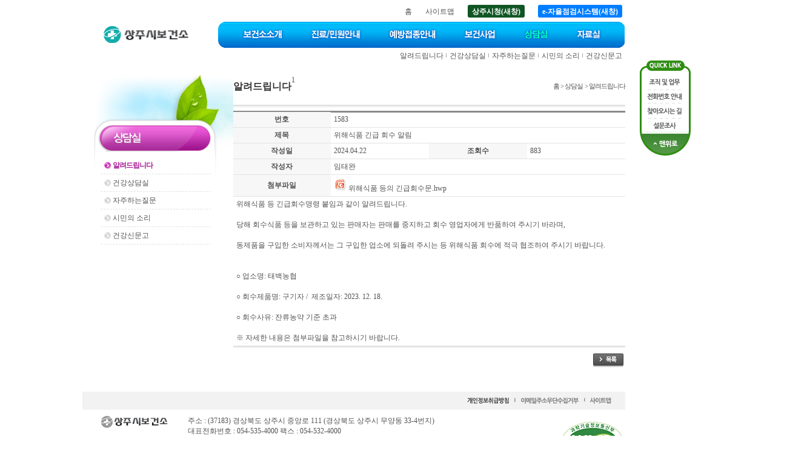

--- FILE ---
content_type: text/html;charset=euc-kr
request_url: http://health.sangju.go.kr/main/main.jsp?home_url=health&code=CONSULT_01&board_url=board_read.jsp&queryField=null&queryString=&groupingField=ALL&pageNumber=1&write_seq=748157&number=1583
body_size: 31858
content:

<!DOCTYPE html PUBLIC "-//W3C//DTD XHTML 1.0 Transitional//EN" "http://www.w3.org/TR/xhtml1/DTD/xhtml1-transitional.dtd">














    	
 

<html xmlns="http://www.w3.org/1999/xhtml" xml:lang="ko" lang="ko">
<head>
<meta http-equiv="Content-Type" content="text/html; charset=euc-kr" />
<title>(상세보기)알려드립니다 > 상담실 > 상주시보건소</title>
<!--[if !IE]><!-->
<link href="/css/menu_std.css" rel="stylesheet" type="text/css" />
<!--<![endif]-->
<!--[if lte IE 7]>
<link href="/css/menu_ie7.css" rel="stylesheet" type="text/css" />
<![endif]-->
<!--[if gte IE 8]>
<link href="/css/menu_std.css" rel="stylesheet" type="text/css" />
<![endif]-->
<link href="../css/layout.css" rel="stylesheet" type="text/css" />
<link href="../css/advice.css" rel="stylesheet" type="text/css" />
<script src="../js/common.js?20221220" type="text/javascript"></script>
<!--
<noscript><p>자바스크립트를 지원하지 않습니다.</p></noscript>
-->
<script type="text/javascript">
// HTTP -> HTTPS Redirect
if(window.location.protocol == "http:") {
	var restOfUrl = window.location.href.substr(5);
	window.location = "https:" + restOfUrl;
}
</script>
<link href="/css/popup.css?20200310" rel="stylesheet" type="text/css" />
<link href="/css/twpopup.css" rel="stylesheet" type="text/css" />
<script type="text/javascript" src="/js/twpopup.js"></script>
</head>
<body>
<div class="skipNav" id="skipNav">
	<p><a href="#contents">본문 내용으로 바로 가기</a></p>
</div>
<hr/>
<div id="wrap">
  


<script src="../js/common.js" type="text/javascript"></script>
<!--
<noscript><p>자바스크립트를 지원하지 않습니다.</p></noscript>
-->
 
<div id="head">
  <!-- logo -->
  <h1 class="blind">로고</h1>
  <h1 id="logo"><a href="../index.jsp"><img src="../img/include/logo.gif" alt="상주시 보건소" style="width: 12.118em; height: 2.324em" /></a></h1>
  <div id="topMenu">
   	<ul>
      <li><a href="../index.jsp" style="padding-left:5px;padding-right:5px;"> 홈 </a></li>
   	  <li><a href="../main/main.jsp?home_url=health&amp;befor_home_url=health&amp;befor_code=CONSULT_01&amp;code=GUIDE_08" style="padding-left:5px;padding-right:5px;"> 사이트맵 </a></li>
      <li><a href="https://www.sangju.go.kr/" target="_blank" style="margin:0 5px; padding:4px 7px 3px 7px; border-radius:3px; background:#105624; color:#fff; font-weight:bold;"> 상주시청(새창) </a></li>
      <li><a href="https://www.sangju.go.kr/sjcheck" target="_blank" style="margin:0 5px; padding:4px 7px 3px 7px; border-radius:3px; background:#007eff; color:#fff; font-weight:bold;"> e-자율점검시스템(새창) </a></li>

    </ul>                
  </div>
  <h2 class="blind">대메뉴</h2>
  <div id="headerMenu">
    <div class="mainBack2" id="new_main_navi">        
      <ul class="mainBar2" id="new_topmenu">


    	  <li class="menu1"><a href="../main/main.jsp?home_url=health&amp;befor_home_url=health&amp;befor_code=CONSULT_01&amp;code=INTRODUCE"><img src="../img/include/menu_01.jpg" alt="보건소소개"  style="width: 10.873em; height: 3.569em" /></a>
		      <ul>

					  <li><a href="../main/main.jsp?home_url=health&amp;befor_home_url=health&amp;befor_code=CONSULT_01&amp;code=INTRODUCE_01">인사말씀</a></li>

            <li> <img src="../img/comm/smenu_line.gif" alt="" style="width: 0.83em; height: 1.245em"/> </li>

					  <li><a href="../main/main.jsp?home_url=health&amp;befor_home_url=health&amp;befor_code=CONSULT_01&amp;code=INTRODUCE_02">현황 및 연혁</a></li>

            <li> <img src="../img/comm/smenu_line.gif" alt="" style="width: 0.83em; height: 1.245em"/> </li>

					  <li><a href="../main/main.jsp?home_url=health&amp;befor_home_url=health&amp;befor_code=CONSULT_01&amp;code=INTRODUCE_03">조직 및 업무</a></li>

            <li> <img src="../img/comm/smenu_line.gif" alt="" style="width: 0.83em; height: 1.245em"/> </li>

					  <li><a href="../main/main.jsp?home_url=health&amp;befor_home_url=health&amp;befor_code=CONSULT_01&amp;code=INTRODUCE_04">실별담당업무</a></li>

            <li> <img src="../img/comm/smenu_line.gif" alt="" style="width: 0.83em; height: 1.245em"/> </li>

					  <li><a href="../main/main.jsp?home_url=health&amp;befor_home_url=health&amp;befor_code=CONSULT_01&amp;code=INTRODUCE_06">찾아오시는길</a></li>

            <li> <img src="../img/comm/smenu_line.gif" alt="" style="width: 0.83em; height: 1.245em"/> </li>

					  <li><a href="../main/main.jsp?home_url=health&amp;befor_home_url=health&amp;befor_code=CONSULT_01&amp;code=INTRODUCE_05">전화번호 안내</a></li>

          </ul>
        </li>


    	  <li class="menu2"><a href="../main/main.jsp?home_url=health&amp;befor_home_url=health&amp;befor_code=CONSULT_01&amp;code=MEDICAL"><img src="../img/include/menu_02.jpg" alt="진료/민원안내"  style="width: 10.541em; height: 3.569em" /></a>
		      <ul>

					  <li><a href="../main/main.jsp?home_url=health&amp;befor_home_url=health&amp;befor_code=CONSULT_01&amp;code=MEDICAL_01">진료안내</a></li>

            <li> <img src="../img/comm/smenu_line.gif" alt="" style="width: 0.83em; height: 1.245em"/> </li>

					  <li><a href="../main/main.jsp?home_url=health&amp;befor_home_url=health&amp;befor_code=CONSULT_01&amp;code=MEDICAL_02">제증명 발급안내</a></li>

            <li> <img src="../img/comm/smenu_line.gif" alt="" style="width: 0.83em; height: 1.245em"/> </li>

					  <li><a href="../main/main.jsp?home_url=health&amp;befor_home_url=health&amp;befor_code=CONSULT_01&amp;code=MEDICAL_03">검사안내</a></li>

            <li> <img src="../img/comm/smenu_line.gif" alt="" style="width: 0.83em; height: 1.245em"/> </li>

					  <li><a href="../main/main.jsp?home_url=health&amp;befor_home_url=health&amp;befor_code=CONSULT_01&amp;code=MEDICAL_04">인허가 안내</a></li>

          </ul>
        </li>


    	  <li class="menu3"><a href="../main/main.jsp?home_url=health&amp;befor_home_url=health&amp;befor_code=CONSULT_01&amp;code=PREVENT"><img src="../img/include/menu_03.jpg" alt="예방접종안내"  style="width: 10.209em; height: 3.569em" /></a>
		      <ul>

					  <li><a href="../main/main.jsp?home_url=health&amp;befor_home_url=health&amp;befor_code=CONSULT_01&amp;code=PREVENT_01">예방접종 안내</a></li>

            <li> <img src="../img/comm/smenu_line.gif" alt="" style="width: 0.83em; height: 1.245em"/> </li>

					  <li><a href="../main/main.jsp?home_url=health&amp;befor_home_url=health&amp;befor_code=CONSULT_01&amp;code=PREVENT_02">영유아 예방접종</a></li>

            <li> <img src="../img/comm/smenu_line.gif" alt="" style="width: 0.83em; height: 1.245em"/> </li>

					  <li><a href="../main/main.jsp?home_url=health&amp;befor_home_url=health&amp;befor_code=CONSULT_01&amp;code=PREVENT_03">성인 예방접종</a></li>

            <li> <img src="../img/comm/smenu_line.gif" alt="" style="width: 0.83em; height: 1.245em"/> </li>

					  <li><a href="../main/main.jsp?home_url=health&amp;befor_home_url=health&amp;befor_code=CONSULT_01&amp;code=PREVENT_04">우리아기예방접종관리</a></li>

            <li> <img src="../img/comm/smenu_line.gif" alt="" style="width: 0.83em; height: 1.245em"/> </li>

					  <li><a href="../main/main.jsp?home_url=health&amp;befor_home_url=health&amp;befor_code=CONSULT_01&amp;code=PREVENT_05">인플루엔자 무료예방접종</a></li>

            <li> <img src="../img/comm/smenu_line.gif" alt="" style="width: 0.83em; height: 1.245em"/> </li>

					  <li><a href="../main/main.jsp?home_url=health&amp;befor_home_url=health&amp;befor_code=CONSULT_01&amp;code=PREVENT_06">코로나19 예방접종</a></li>

          </ul>
        </li>


    	  <li class="menu4"><a href="../main/main.jsp?home_url=health&amp;befor_home_url=health&amp;befor_code=CONSULT_01&amp;code=SERVICE"><img src="../img/include/menu_04.jpg" alt="보건사업"  style="width: 8.383em; height: 3.569em" /></a>
		      <ul>

					  <li><a href="../main/main.jsp?home_url=health&amp;befor_home_url=health&amp;befor_code=CONSULT_01&amp;code=SERVICE_01">건강증진사업</a></li>

            <li> <img src="../img/comm/smenu_line.gif" alt="" style="width: 0.83em; height: 1.245em"/> </li>

					  <li><a href="../main/main.jsp?home_url=health&amp;befor_home_url=health&amp;befor_code=CONSULT_01&amp;code=SERVICE_02">감염병관리</a></li>

            <li> <img src="../img/comm/smenu_line.gif" alt="" style="width: 0.83em; height: 1.245em"/> </li>

					  <li><a href="../main/main.jsp?home_url=health&amp;befor_home_url=health&amp;befor_code=CONSULT_01&amp;code=SERVICE_03">출산장려 및 모자보건사업</a></li>

            <li> <img src="../img/comm/smenu_line.gif" alt="" style="width: 0.83em; height: 1.245em"/> </li>

					  <li><a href="../main/main.jsp?home_url=health&amp;befor_home_url=health&amp;befor_code=CONSULT_01&amp;code=SERVICE_15">영양플러스사업</a></li>

            <li> <img src="../img/comm/smenu_line.gif" alt="" style="width: 0.83em; height: 1.245em"/> </li>

					  <li><a href="../main/main.jsp?home_url=health&amp;befor_home_url=health&amp;befor_code=CONSULT_01&amp;code=SERVICE_04">구강보건사업</a></li>

            <li> <img src="../img/comm/smenu_line.gif" alt="" style="width: 0.83em; height: 1.245em"/> </li>

					  <li><a href="../main/main.jsp?home_url=health&amp;befor_home_url=health&amp;befor_code=CONSULT_01&amp;code=SERVICE_06">노인보건사업</a></li>

            <li> <img src="../img/comm/smenu_line.gif" alt="" style="width: 0.83em; height: 1.245em"/> </li>

					  <li><a href="../main/main.jsp?home_url=health&amp;befor_home_url=health&amp;befor_code=CONSULT_01&amp;code=SERVICE_07">방문보건사업</a></li>

            <li> <img src="../img/comm/smenu_line.gif" alt="" style="width: 0.83em; height: 1.245em"/> </li>

          </ul>
        </li>


    	  <li class="menu5"><a href="../main/main.jsp?home_url=health&amp;befor_home_url=health&amp;befor_code=CONSULT_01&amp;code=CONSULT"><img src="../img/include/menu_05.jpg" alt="상담실"  style="width: 7.387em; height: 3.569em" /></a>
		      <ul>

					  <li><a href="../main/main.jsp?home_url=health&amp;befor_home_url=health&amp;befor_code=CONSULT_01&amp;code=CONSULT_01">알려드립니다</a></li>

            <li> <img src="../img/comm/smenu_line.gif" alt="" style="width: 0.83em; height: 1.245em"/> </li>

					  <li><a href="../main/main.jsp?home_url=health&amp;befor_home_url=health&amp;befor_code=CONSULT_01&amp;code=CONSULT_02">건강상담실</a></li>

            <li> <img src="../img/comm/smenu_line.gif" alt="" style="width: 0.83em; height: 1.245em"/> </li>

					  <li><a href="../main/main.jsp?home_url=health&amp;befor_home_url=health&amp;befor_code=CONSULT_01&amp;code=CONSULT_03">자주하는질문</a></li>

            <li> <img src="../img/comm/smenu_line.gif" alt="" style="width: 0.83em; height: 1.245em"/> </li>

					  <li><a href="../main/main.jsp?home_url=health&amp;befor_home_url=health&amp;befor_code=CONSULT_01&amp;code=CONSULT_04">시민의 소리</a></li>

            <li> <img src="../img/comm/smenu_line.gif" alt="" style="width: 0.83em; height: 1.245em"/> </li>

					  <li><a href="../main/main.jsp?home_url=health&amp;befor_home_url=health&amp;befor_code=CONSULT_01&amp;code=CONSULT_05">건강신문고</a></li>

          </ul>
        </li>


    	  <li class="menu6"><a href="../main/main.jsp?home_url=health&amp;befor_home_url=health&amp;befor_code=CONSULT_01&amp;code=DATA"><img src="../img/include/menu_06.jpg" alt="자료실"  style="width: 8.549em; height: 3.569em" /></a>
		      <ul>

					  <li><a href="../main/main.jsp?home_url=health&amp;befor_home_url=health&amp;befor_code=CONSULT_01&amp;code=DATA_01">일반자료실</a></li>

            <li> <img src="../img/comm/smenu_line.gif" alt="" style="width: 0.83em; height: 1.245em"/> </li>

					  <li><a href="../main/main.jsp?home_url=health&amp;befor_home_url=health&amp;befor_code=CONSULT_01&amp;code=DATA_02">지침/서식</a></li>

            <li> <img src="../img/comm/smenu_line.gif" alt="" style="width: 0.83em; height: 1.245em"/> </li>

					  <li><a href="../main/main.jsp?home_url=health&amp;befor_home_url=health&amp;befor_code=CONSULT_01&amp;code=DATA_07">건강정보 공유</a></li>

            <li> <img src="../img/comm/smenu_line.gif" alt="" style="width: 0.83em; height: 1.245em"/> </li>

					  <li><a href="../main/main.jsp?home_url=health&amp;befor_home_url=health&amp;befor_code=CONSULT_01&amp;code=DATA_03">설문조사</a></li>

            <li> <img src="../img/comm/smenu_line.gif" alt="" style="width: 0.83em; height: 1.245em"/> </li>

					  <li><a href="../main/main.jsp?home_url=health&amp;befor_home_url=health&amp;befor_code=CONSULT_01&amp;code=DATA_04">자가진단</a></li>

            <li> <img src="../img/comm/smenu_line.gif" alt="" style="width: 0.83em; height: 1.245em"/> </li>

					  <li><a href="../main/main.jsp?home_url=health&amp;befor_home_url=health&amp;befor_code=CONSULT_01&amp;code=DATA_05">보건의료관련법률</a></li>

          </ul>
        </li>

      </ul>
    </div>
    <script type="text/javascript">
    // <!--
    initNavigation(0);
    // -->
    </script>
    <!--
    <noscript><p>자바스크립트를 지원하지 않습니다.</p></noscript>
    -->
  </div>
  <!-- headerMenu -->
</div>

  <hr/>
  <div id="container">
 		<div>
      














    	



<script type="text/javascript">
// <!--
initNavigation(5);
// -->
</script>
<noscript><p>자바스크립트를 지원하지 않습니다.</p></noscript>
<div id="snb">
<h2><img src="../img/advice/title.jpg" alt="상담실" style="width: 19.09em; height: 10.458em" /></h2>
<!-- 서브인덱스페이지는 사이드메뉴가 없다 -->
<!-- #sidemenu -->
  <div id="sidemenu">
    <ul id="side2m">

      <li id="side2m1">
        <a href="../main/main.jsp?home_url=health&amp;befor_home_url=health&amp;befor_code=CONSULT_01&amp;code=CONSULT_01" title="알려드립니다">알려드립니다</a>

      </li>

      <li id="side2m2">
        <a href="../main/main.jsp?home_url=health&amp;befor_home_url=health&amp;befor_code=CONSULT_01&amp;code=CONSULT_02" title="건강상담실">건강상담실</a>

      </li>

      <li id="side2m3">
        <a href="../main/main.jsp?home_url=health&amp;befor_home_url=health&amp;befor_code=CONSULT_01&amp;code=CONSULT_03" title="자주하는질문">자주하는질문</a>

      </li>

      <li id="side2m4">
        <a href="../main/main.jsp?home_url=health&amp;befor_home_url=health&amp;befor_code=CONSULT_01&amp;code=CONSULT_04" title="시민의 소리">시민의 소리</a>

      </li>

      <li id="side2m5">
        <a href="../main/main.jsp?home_url=health&amp;befor_home_url=health&amp;befor_code=CONSULT_01&amp;code=CONSULT_05" title="건강신문고">건강신문고</a>

        <ul id="side3m5">

          <li id="side3m5m1"><a href="../main/main.jsp?home_url=health&amp;befor_home_url=health&amp;befor_code=CONSULT_01&amp;code=CONSULT_05_01"  title="시민신고">시민신고</a></li>

          <li id="side3m5m2"><a href="../main/main.jsp?home_url=health&amp;befor_home_url=health&amp;befor_code=CONSULT_01&amp;code=CONSULT_05_02"  title="의료기관신고">의료기관신고</a></li>

        </ul>	

      </li>

    </ul>
  </div>
  <!-- //#sidemenu -->
  <script type="text/javascript">
  <!--
    //마우스오버아웃
    function imgOver(obj) {
      obj.src = obj.src.replace(".gif", "on.gif");
    }
    function imgOut(obj) {
      obj.src = obj.src.replace("on.gif", ".gif");
    }
    function menuOver() {
      this.src = this.src.replace(".gif", "on.gif");
    }
    function menuOut() {
      this.src = this.src.replace("on.gif", ".gif");
    }
    function menuAll(a) { //마우스오버아웃함수할당
      for(var i=1 ; i <= 20 ; i++){
        for(var j=1 ; j <= 10 ; j++){
          side2Menu = document.getElementById("side2m"+ i + "m" + j);
          if ((side2Menu) && (side2Menu!=side2MenuCurr)) { //현재메뉴가아닐때
            side2MenuImg = side2Menu.getElementsByTagName("img")[0];
            if (side2MenuImg) {
              side2MenuImg.onmouseover = menuOver;
              side2MenuImg.onmouseout = menuOut;
            }
          }
        }
      }
    }

    function side3menuView(a,b) //2차3차메뉴보기
    {
      //2차메뉴활성컬러값
      side2MenuCurrcolor = new Array(11);
      side2MenuCurrcolor[0]="#A81D97";
      side2MenuCurrcolor[1]="#A81D97";
      side2MenuCurrcolor[2]="#A81D97";
      side2MenuCurrcolor[3]="#A81D97";
      side2MenuCurrcolor[4]="#A81D97";
      side2MenuCurrcolor[5]="#A81D97";
      side2MenuCurrcolor[6]="#A81D97";
      side2MenuCurrcolor[7]="#A81D97";
      side2MenuCurrcolor[8]="#A81D97";
      side2MenuCurrcolor[9]="#A81D97";
      side2MenuCurrcolor[10]="#A81D97";

      for(var i=0 ; i <= 20; i++){ //전체메뉴비활성
        side2Menu = document.getElementById("side2m" + i);
        side3Menu = document.getElementById("side3m" + i);
        if(side2Menu){side2Menu.style.fontWeight="normal";}
        if(side3Menu){
          side3Menu.style.display="none";//비활성으로 수정함.
          side3Menu.style.fontWeight="normal";
        }
      }
      if(a<10){ann="0"+a;} else {ann=""+a;}
      if(b<10){bnn="0"+b;} else {bnn=""+b;}
      side2MenuCurr = document.getElementById("side2m" + a);
      side3Menu = document.getElementById("side3m" + a);
      side3MenuCurr = document.getElementById("side3m" + a + "m" + b);
      if(side2MenuCurr){
        side2MenuCurr.style.background="url(../img/advice/menu_on.gif) no-repeat";
        side2MenuCurr.getElementsByTagName("a")[0].style.color=side2MenuCurrcolor[2]; //텍스트일경우
        side2MenuCurr.getElementsByTagName("a")[0].style.fontWeight="bold"; //텍스트일경우
        side2MenuCurr.getElementsByTagName("a")[0].style.letterSpacing="-1px"; //텍스트일경우
        side2MenuCurr.getElementsByTagName("a")[0].style.background=" url(../img/advice/menu_on.gif) no-repeat"; //텍스트일경우
        //side2MenuCurr.getElementsByTagName("img")[0].src="http://www.haman.go.kr/img/inc/side/side2m"+ann+"m"+bnn+"on.gif"; //이미지일경우
      }
      if(side3Menu){ side3Menu.style.display="block"; side3Menu.style.fontWeight="normal"; }
      if(side3MenuCurr){
        side3MenuCurr.style.background="url(../img/include/menu_icon.gif) no-repeat";
        side3MenuCurr.getElementsByTagName("a")[0].style.color="#FF6200"; //텍스트일경우
        side3MenuCurr.getElementsByTagName("a")[0].style.fontWeight="bold"; //텍스트일경우
        side3MenuCurr.getElementsByTagName("a")[0].style.letterSpacing="-1px"; //텍스트일경우
      }
    }

    function menuAll(a) //메뉴전체보이기감추기
    {
      for(var i=0 ; i < 20; i++){
        side3Menu = document.getElementById("side3m" + i);
        if(side3Menu){
          side3Menu.style.display = a;
        }
      }
    }
  //-->
  </script>
<!-- //서브인덱스페이지는 사이드메뉴가 없다 -->
</div>
<script type="text/javascript">
// <!--
side3menuView(1,0);
// -->
</script>
<noscript><p>자바스크립트를 지원하지 않습니다.</p></noscript>
 		</div>
  	<div id="contents">

      














    	







<script type="text/javascript">
// <!--
	window.name ="Parent_window";
	
	function fnPopup(retUrl){
		window.open('', 'popupChk', 'width=500, height=550, top=100, left=100, fullscreen=no, menubar=no, status=no, toolbar=no, titlebar=yes, location=no, scrollbar=no');
		document.form_chk.action = "https://nice.checkplus.co.kr/CheckPlusSafeModel/checkplus.cb";
		document.form_chk.target = "popupChk";
		document.form_chk.param_r1.value = retUrl;
		document.form_chk.submit();
	}

	function ipin_fnPopup(retUrl){
		window.open('', 'popupIPIN2', 'width=450, height=550, top=100, left=100, fullscreen=no, menubar=no, status=no, toolbar=no, titlebar=yes, location=no, scrollbar=no');
		document.form_ipin.target = "popupIPIN2";
		document.form_ipin.action = "https://cert.vno.co.kr/ipin.cb";
		document.form_ipin.param_r1.value = retUrl;
		document.form_ipin.submit();
	}

// -->
</script>
<noscript><p>자바스크립트를 지원하지 않습니다.</p></noscript>
<!-- 본인인증 서비스 팝업을 호출하기 위해서는 다음과 같은 form이 필요합니다. -->
<form name="form_chk" method="post" action="https://nice.checkplus.co.kr/CheckPlusSafeModel/checkplus.cb">
	<input type="hidden" name="m" value="checkplusSerivce" />						<!-- 필수 데이타로, 누락하시면 안됩니다. -->
	<input type="hidden" name="EncodeData" value="AgAFRzY5NTRHwWsAg8H9JQOcAVmoMASs877sdVu1t11eRFgrIvsXCUshzO/Y40ZmVO7abkkML2BHY8FQugEdh1nvr949GetYnF5R3u05HYsQECLLO0A0J1/JU9BB11CnU+fiQVLb82asgq9u4LhFtVGKp4Vr41DLjJT4tKUVdttFyIsp6ArivSBebSX6Lv5cBgcg7jRvwHbE3iyzP6SSz6gJY+P6bzDr5Bv4sQ87+R2CSJp5D43stTgltbE31hYcESwZnEgUCu13P8jclLrYXMpQPmEskCW3ScdGx10e5X5D2Zh/iqfId1nAqJWr4ZnXz7G3wOkQ8U7yuBU6pQ8pW1EDmwISny3Z3g/ENwbITJKNWHaL+3zriVJvE9AooGZyibsawv9ld2z35uDO9LoLrEWNHzei6jPiXK8XBd7/8CDnAfIuwSV7OwmjOn5ZcyERZX8k7ruKRY8Fbc4U3IXauGlvwSjsDTTCb9gTAyB/XOvPgKQ56lKdPg==" />		<!-- 위에서 업체정보를 암호화 한 데이타입니다. -->
    
    <!-- 업체에서 응답받기 원하는 데이타를 설정하기 위해 사용할 수 있으며, 인증결과 응답시 해당 값을 그대로 송신합니다.
    	 해당 파라미터는 추가하실 수 없습니다. -->
	<input type="hidden" name="param_r1" value="" />
	<input type="hidden" name="param_r2" value="" />
	<input type="hidden" name="param_r3" value="" />
    
</form>

<!-- 가상주민번호 서비스 팝업을 호출하기 위해서는 다음과 같은 form이 필요합니다. -->
<form name="form_ipin" method="post">
	<input type="hidden" name="m" value="pubmain">						<!-- 필수 데이타로, 누락하시면 안됩니다. -->
    <input type="hidden" name="enc_data" value="AgEERUk1NUEct4jhpcEoCCDg/DU8B6xNjJ202tmqVGx0vLZvfTC0MHVr6tgg9O+X+oRLxrHxgRuqDERWVVLcXdp0EQsUaCFxxOynkYEGShHqNBiA2S46G++8kEmKYn+7vjPh4hvlYUt6jebLg+XTARVF/LqHN5f7JDtpUm496YCftg9LNdceacAliXaP1MjpNDR1Iq3nMNKLG/GsSuN2rEEJP+Z+0Gt4jGQIjW5Jq+ENM/OdWNQsi1HHmeBO0c8PnMqM0PWv0CFxEeVUTNNF4EG1Fh/ag36UT44I0zi+tk8UGoOH8DF4">		<!-- 위에서 업체정보를 암호화 한 데이타입니다. -->
    
    <!-- 업체에서 응답받기 원하는 데이타를 설정하기 위해 사용할 수 있으며, 인증결과 응답시 해당 값을 그대로 송신합니다.
    	 해당 파라미터는 추가하실 수 없습니다. -->
    <input type="hidden" name="param_r1" value="">
    <input type="hidden" name="param_r2" value="">
    <input type="hidden" name="param_r3" value="">
    
    <!--a href="javascript:fnPopup();"><img src="http://image.creditbank.co.kr/static/img/vno/new_img/bt_17.gif" width=218 height=40 border=0></a//-->
</form>

<!-- 가상주민번호 서비스 팝업 페이지에서 사용자가 인증을 받으면 암호화된 사용자 정보는 해당 팝업창으로 받게됩니다.
	 따라서 부모 페이지로 이동하기 위해서는 다음과 같은 form이 필요합니다. -->
<form name="vnoform" method="post">
	<input type="hidden" name="enc_data">								<!-- 인증받은 사용자 정보 암호화 데이타입니다. -->
	
	<!-- 업체에서 응답받기 원하는 데이타를 설정하기 위해 사용할 수 있으며, 인증결과 응답시 해당 값을 그대로 송신합니다.
    	 해당 파라미터는 추가하실 수 없습니다. -->
    <input type="hidden" name="param_r1" value="">
    <input type="hidden" name="param_r2" value="">
    <input type="hidden" name="param_r3" value="">
</form>



<script type="text/javascript">
// <!--
function delConfirm(reply_count)
{
  if(reply_count > 0)
  {
    alert("답글이 있을 경우 삭제가 불가능합니다.");
    return false;
  }
  else
  {
    if (confirm("게시물을 삭제하시겠습니까?"))
    {
      return true;
    }
  }
  
  return false;
}

function fileDownload(file_name, file_path)
{
	location.href = "/servlet/com.health.board.servlet.DownloadServlet?file_name=" + encodeURI(file_name) + "&file_path=" + file_path;
}
// -->
</script>


1
<h1 class="stitle">알려드립니다</h1>
<dl class="location">
  <dt>현재위치</dt>
  <dd>홈 > 상담실 > 알려드립니다</dd>
</dl>
<p class="cBoth"> <img src="../img/include/stitle_line_bg.gif" alt="" style="width: 53.95em; height: 0.83em" /></p>
<table cellspacing="0" cellpadding="0" summary="번호, 제목, 조회수, 첨부파일, 작성자, 작성일로 구성된 알려드립니다 상세내용 테이블입니다." border="0" class="table_b_list_3" style="table-layout:fixed;">
  <caption class="accessibility">알려드립니다 게시물 상세 내용</caption>
  <tbody>
    <tr>
      <th scope="row" class="td_bg_gray td_b_gray_1 bold taCenter ">번호</th>
      <td colspan="3" class="td_b_gray_1">1583</td>
    </tr>
    <tr>
      <th scope="row" class="td_bg_gray td_b_gray_1 bold taCenter ">제목</th>
      <td colspan="3" class="td_b_gray_1">위해식품 긴급 회수 알림 </td>
    </tr>

    <tr>
      <th scope="row" id="tb1" class="td_bg_gray td_b_gray_1 bold taCenter ">작성일</th>
      <td headers="tb1" class="td_b_gray_1">2024.04.22</td>
      <th scope="row" id="tb2" class="td_bg_gray td_b_gray_1 bold taCenter ">조회수</th>
      <td headers="tb2" class="td_b_gray_1">882</td>
    </tr>
    <tr>

      <th scope="row" class="td_bg_gray td_b_gray_1 bold taCenter ">작성자</th>
      <td class="td_b_gray_1" colspan="3">임태완</td>

    </tr>



    <tr>
      <th scope="row" class="td_bg_gray td_b_gray_1 bold taCenter ">첨부파일</th>
      <td colspan="3" class="td_b_gray_1">
	
        <a href="#fileDown" onclick="fileDownload('위해식품 등의 긴급회수문.hwp','/fileUpload/board/1713754449506.hwp');return false;"><img src="../img/comm/icon_ppt.gif" style="width: 1.743em; height: 1.826em" alt="파일받기" /> 위해식품 등의 긴급회수문.hwp</a><br />


      </td>
    </tr>

    <tr>
      <td colspan="4" class="td_b_gray_1 vatop" style="white-space:normal;word-break:break-all;">
        <ul class="pad_T20B40">
          <li>

		  위해식품&nbsp;등&nbsp;긴급회수명령&nbsp;붙임과&nbsp;같이&nbsp;알려드립니다.&nbsp;<br/><br/>당해&nbsp;회수식품&nbsp;등을&nbsp;보관하고&nbsp;있는&nbsp;판매자는&nbsp;판매를&nbsp;중지하고&nbsp;회수&nbsp;영업자에게&nbsp;반품하여&nbsp;주시기&nbsp;바라며,<br/><br/>동제품을&nbsp;구입한&nbsp;소비자께서는&nbsp;그&nbsp;구입한&nbsp;업소에&nbsp;되돌려&nbsp;주시는&nbsp;등&nbsp;위해식품&nbsp;회수에&nbsp;적극&nbsp;협조하여&nbsp;주시기&nbsp;바랍니다.<br/><br/><br/>○&nbsp;업소명:&nbsp;태백농협&nbsp;<br/><br/>○&nbsp;회수제품명:&nbsp;구기자&nbsp;/&nbsp;&nbsp;제조일자:&nbsp;2023.&nbsp;12.&nbsp;18.<br/>&nbsp;<br/>○&nbsp;회수사유:&nbsp;잔류농약&nbsp;기준&nbsp;초과<br/><br/>※&nbsp;자세한&nbsp;내용은&nbsp;첨부파일을&nbsp;참고하시기&nbsp;바랍니다.


		


		  </li>
        </ul>
      </td>
    </tr>      
  </tbody>
</table>
<!--전체의견시작-->

<div style="height:10px;clear:both;"></div>
<div class="fRight">


<!--
  <input type="image" alt="삭제" src="../img/comm/but_delete.gif" id="del_img" />
-->
  <a href="../main/main.jsp?home_url=health&amp;code=CONSULT_01&amp;board_url=board_list.jsp&amp;queryField=null&amp;queryString=&amp;groupingField=ALL&amp;pageNumber=1"><img src="../img/comm/but_list.gif" alt="목록" hspace="2" /></a>
</div>
<div class="cBoth height_20"></div>



    </div>
  </div>

<!--카피라이터시작-->
<hr/>


<div id="quick">

<div id="rQuick" style="position:absolute;top:0;">
<p><img src="../img/include/quick_tit.gif" alt="퀵메뉴" /></p>
<p><a href="../main/main.jsp?home_url=health&amp;befor_home_url=health&amp;befor_code=CONSULT_01&amp;code=INTRODUCE_03"><img src="../img/include/quick_con2.gif" alt="조직 및 업무"  /></a></p>
<p><a href="../main/main.jsp?home_url=health&amp;befor_home_url=health&amp;befor_code=CONSULT_01&amp;code=INTRODUCE_05"><img src="../img/include/quick_con3.gif" alt="전화번호 안내" /></a></p>
<p><a href="../main/main.jsp?home_url=health&amp;befor_home_url=health&amp;befor_code=CONSULT_01&amp;code=INTRODUCE_06"><img src="../img/include/quick_con4.gif" alt="찾아오시는길"  /></a></p>
<p><a href="../main/main.jsp?home_url=health&amp;befor_home_url=health&amp;befor_code=CONSULT_01&amp;code=DATA_03"><img src="../img/include/quick_con5.gif" alt="설문조사"  /></a></p>
<p><a href="#skipNav"><img src="../img/include/quick_top.gif" alt="맨위로가기" /></a></p>      
</div>

<script type="text/javascript">
<!--
/*quick*/
//객체명,레이어id,이동값,이동초,상하위치(false)?t:b,계산된 상하 위치에서 떨어질 범위
function A2YSlide(name,id,range,sec,tb,margin)
{ 
	//속성
	this.name = name;
	this.obj = document.getElementById(id);
	this.range = range;
	this.sec = sec;
	this.tb = tb;
	this.margin = margin;
	
	this.Timer();
}

A2YSlide.prototype.Move = function A2YSlide_Move(fix_y){
	objY = parseInt(this.obj.style.top);	
	objscrH	= parseInt(document.documentElement.scrollHeight);
	objqrH = parseInt(document.getElementById('rQuick').scrollHeight);

	//alert(objscrH);
	
	if(objY != fix_y){ //무한 스크롤링 제어 KYC Insert
		if	(objY <= (objscrH - 360) ){
			this.obj.style.top = (objY + this.GetMoveValue(objY,fix_y)) + 'px';
		}	
		else if	(fix_y <= (objscrH - 360)) {
			this.obj.style.top = (objY + this.GetMoveValue(objY,fix_y)) + 'px';	
		}

	//alert	(this.obj.style.top )

	}
	this.Timer();

}

A2YSlide.prototype.GetMoveValue = function A2YSlide_GetMoveValue(start, end){ //현재 위치와 이동할 위치에 따른 이동거리를 리턴한다.

	return (end - start) * this.range;

}

A2YSlide.prototype.GetDocTnB = function A2YSlide_GetDocTnB(bTB){ //문서의 상단or하단 픽셀값을 반환한다. (!bTB) ? Top : Bottom
	return ((bTB)?document.documentElement.clientHeight:0) + document.documentElement.scrollTop;
}

A2YSlide.prototype.Timer = function A2YSlide_Timer(){
	setTimeout(this.name + '.Move('+(this.GetDocTnB(this.tb)+this.margin)+')',this.sec);
}

function A2Wzd_YSlide(id,range,sec,tb,margin){ //A2YSlide의 생성을 도와준다.
	CrQuick = new A2YSlide('CrQuick', 'rQuick', range, sec, tb, margin);
	//실행예 - CSMenu = new A2YSlide('CSMenu','SMenu',0.2,10,0,50); => var을 사용하지 않은 전역변수를 생성한다.
}



A2Wzd_YSlide('rQuick',0.06,1,0,0);

function setDivLeft() {
	var logoDiv = document.getElementById('rQuick');
	var widthB = document.documentElement.clientWidth;
	if(widthB > 926) {
		//logoDiv.style.left=(((document.body.clientWidth-968) + (document.body.clientWidth-810))/4) + 'px';
		logoDiv.style.left =0+'px';
	}else {
		logoDiv.style.left =0+'px';
	}
	logoDiv.style.display='block';
}

setDivLeft();
window.onresize = setDivLeft;
//-->
</script>
</div>
<div id="footer">
  <ul>
    <li class="footermenu">
      <p><a href="../main/main.jsp?home_url=health&amp;befor_home_url=health&amp;befor_code=CONSULT_01&amp;code=GUIDE_06"><img src="../img/include/copy_menu01.gif" alt="개인정보취급방침"  /></a></p>
      <p><img src="../img/include/copy_line.gif" alt=""    /></p>
      <p><a href="../main/main.jsp?home_url=health&amp;befor_home_url=health&amp;befor_code=CONSULT_01&amp;code=GUIDE_09"><img src="../img/include/copy_menu02.gif" alt="이메일주소무단수집거부"   /></a></p>
      <p><img src="../img/include/copy_line.gif" alt=""  style="width: 0.166em; height: 0.664em"  /></p>
      <p><a href="../main/main.jsp?home_url=health&amp;befor_home_url=health&amp;befor_code=CONSULT_01&amp;code=GUIDE_08"><img src="../img/include/copy_menu03.gif" alt="사이트맵" /></a></p>
    </li>
    <li class="footercon">
      <p><img src="../img/include/copy_logo.gif" alt="상주시 보건소"  /></p> 
      <p>주소 : (37183) 경상북도 상주시 중앙로 111 (경상북도 상주시 무양동 33-4번지)<br />
      대표전화번호 : 054-535-4000 팩스 : 054-532-4000<br />
      본 홈페이지에 게시된 이메일주소 자동수집을 거부하며,<br />
      이를 위반시 정보통신망법에 의해 처벌됨을 유념하시기 바랍니다.</p>
    </li>
  </ul>
  <div class="ft_mark">
  	<a title="pdf 파일보기" href="/img/certificate.pdf?202511261720" target="_blank"><img src="../img/comm/img_footer_as_2026.png" border="0" alt="(사)한국장애인단체총연합회 한국웹접근성인증평가원 웹 접근성 우수사이트 인증마크(WA인증마크)"></a>
	</div>
</div>
<script type="text/javascript" src="//wcs.naver.net/wcslog.js"></script>
<script type="text/javascript">
if(!wcs_add) var wcs_add = {};
wcs_add["wa"] = "156037bb595ff40";
if(window.wcs) {
  wcs_do();
}
</script>
<!--카피라이터끝-->
</div>
</body>
</html>


--- FILE ---
content_type: text/html;charset=euc-kr
request_url: https://health.sangju.go.kr/main/main.jsp?home_url=health&code=CONSULT_01&board_url=board_read.jsp&queryField=null&queryString=&groupingField=ALL&pageNumber=1&write_seq=748157&number=1583
body_size: 31858
content:

<!DOCTYPE html PUBLIC "-//W3C//DTD XHTML 1.0 Transitional//EN" "http://www.w3.org/TR/xhtml1/DTD/xhtml1-transitional.dtd">














    	
 

<html xmlns="http://www.w3.org/1999/xhtml" xml:lang="ko" lang="ko">
<head>
<meta http-equiv="Content-Type" content="text/html; charset=euc-kr" />
<title>(상세보기)알려드립니다 > 상담실 > 상주시보건소</title>
<!--[if !IE]><!-->
<link href="/css/menu_std.css" rel="stylesheet" type="text/css" />
<!--<![endif]-->
<!--[if lte IE 7]>
<link href="/css/menu_ie7.css" rel="stylesheet" type="text/css" />
<![endif]-->
<!--[if gte IE 8]>
<link href="/css/menu_std.css" rel="stylesheet" type="text/css" />
<![endif]-->
<link href="../css/layout.css" rel="stylesheet" type="text/css" />
<link href="../css/advice.css" rel="stylesheet" type="text/css" />
<script src="../js/common.js?20221220" type="text/javascript"></script>
<!--
<noscript><p>자바스크립트를 지원하지 않습니다.</p></noscript>
-->
<script type="text/javascript">
// HTTP -> HTTPS Redirect
if(window.location.protocol == "http:") {
	var restOfUrl = window.location.href.substr(5);
	window.location = "https:" + restOfUrl;
}
</script>
<link href="/css/popup.css?20200310" rel="stylesheet" type="text/css" />
<link href="/css/twpopup.css" rel="stylesheet" type="text/css" />
<script type="text/javascript" src="/js/twpopup.js"></script>
</head>
<body>
<div class="skipNav" id="skipNav">
	<p><a href="#contents">본문 내용으로 바로 가기</a></p>
</div>
<hr/>
<div id="wrap">
  


<script src="../js/common.js" type="text/javascript"></script>
<!--
<noscript><p>자바스크립트를 지원하지 않습니다.</p></noscript>
-->
 
<div id="head">
  <!-- logo -->
  <h1 class="blind">로고</h1>
  <h1 id="logo"><a href="../index.jsp"><img src="../img/include/logo.gif" alt="상주시 보건소" style="width: 12.118em; height: 2.324em" /></a></h1>
  <div id="topMenu">
   	<ul>
      <li><a href="../index.jsp" style="padding-left:5px;padding-right:5px;"> 홈 </a></li>
   	  <li><a href="../main/main.jsp?home_url=health&amp;befor_home_url=health&amp;befor_code=CONSULT_01&amp;code=GUIDE_08" style="padding-left:5px;padding-right:5px;"> 사이트맵 </a></li>
      <li><a href="https://www.sangju.go.kr/" target="_blank" style="margin:0 5px; padding:4px 7px 3px 7px; border-radius:3px; background:#105624; color:#fff; font-weight:bold;"> 상주시청(새창) </a></li>
      <li><a href="https://www.sangju.go.kr/sjcheck" target="_blank" style="margin:0 5px; padding:4px 7px 3px 7px; border-radius:3px; background:#007eff; color:#fff; font-weight:bold;"> e-자율점검시스템(새창) </a></li>

    </ul>                
  </div>
  <h2 class="blind">대메뉴</h2>
  <div id="headerMenu">
    <div class="mainBack2" id="new_main_navi">        
      <ul class="mainBar2" id="new_topmenu">


    	  <li class="menu1"><a href="../main/main.jsp?home_url=health&amp;befor_home_url=health&amp;befor_code=CONSULT_01&amp;code=INTRODUCE"><img src="../img/include/menu_01.jpg" alt="보건소소개"  style="width: 10.873em; height: 3.569em" /></a>
		      <ul>

					  <li><a href="../main/main.jsp?home_url=health&amp;befor_home_url=health&amp;befor_code=CONSULT_01&amp;code=INTRODUCE_01">인사말씀</a></li>

            <li> <img src="../img/comm/smenu_line.gif" alt="" style="width: 0.83em; height: 1.245em"/> </li>

					  <li><a href="../main/main.jsp?home_url=health&amp;befor_home_url=health&amp;befor_code=CONSULT_01&amp;code=INTRODUCE_02">현황 및 연혁</a></li>

            <li> <img src="../img/comm/smenu_line.gif" alt="" style="width: 0.83em; height: 1.245em"/> </li>

					  <li><a href="../main/main.jsp?home_url=health&amp;befor_home_url=health&amp;befor_code=CONSULT_01&amp;code=INTRODUCE_03">조직 및 업무</a></li>

            <li> <img src="../img/comm/smenu_line.gif" alt="" style="width: 0.83em; height: 1.245em"/> </li>

					  <li><a href="../main/main.jsp?home_url=health&amp;befor_home_url=health&amp;befor_code=CONSULT_01&amp;code=INTRODUCE_04">실별담당업무</a></li>

            <li> <img src="../img/comm/smenu_line.gif" alt="" style="width: 0.83em; height: 1.245em"/> </li>

					  <li><a href="../main/main.jsp?home_url=health&amp;befor_home_url=health&amp;befor_code=CONSULT_01&amp;code=INTRODUCE_06">찾아오시는길</a></li>

            <li> <img src="../img/comm/smenu_line.gif" alt="" style="width: 0.83em; height: 1.245em"/> </li>

					  <li><a href="../main/main.jsp?home_url=health&amp;befor_home_url=health&amp;befor_code=CONSULT_01&amp;code=INTRODUCE_05">전화번호 안내</a></li>

          </ul>
        </li>


    	  <li class="menu2"><a href="../main/main.jsp?home_url=health&amp;befor_home_url=health&amp;befor_code=CONSULT_01&amp;code=MEDICAL"><img src="../img/include/menu_02.jpg" alt="진료/민원안내"  style="width: 10.541em; height: 3.569em" /></a>
		      <ul>

					  <li><a href="../main/main.jsp?home_url=health&amp;befor_home_url=health&amp;befor_code=CONSULT_01&amp;code=MEDICAL_01">진료안내</a></li>

            <li> <img src="../img/comm/smenu_line.gif" alt="" style="width: 0.83em; height: 1.245em"/> </li>

					  <li><a href="../main/main.jsp?home_url=health&amp;befor_home_url=health&amp;befor_code=CONSULT_01&amp;code=MEDICAL_02">제증명 발급안내</a></li>

            <li> <img src="../img/comm/smenu_line.gif" alt="" style="width: 0.83em; height: 1.245em"/> </li>

					  <li><a href="../main/main.jsp?home_url=health&amp;befor_home_url=health&amp;befor_code=CONSULT_01&amp;code=MEDICAL_03">검사안내</a></li>

            <li> <img src="../img/comm/smenu_line.gif" alt="" style="width: 0.83em; height: 1.245em"/> </li>

					  <li><a href="../main/main.jsp?home_url=health&amp;befor_home_url=health&amp;befor_code=CONSULT_01&amp;code=MEDICAL_04">인허가 안내</a></li>

          </ul>
        </li>


    	  <li class="menu3"><a href="../main/main.jsp?home_url=health&amp;befor_home_url=health&amp;befor_code=CONSULT_01&amp;code=PREVENT"><img src="../img/include/menu_03.jpg" alt="예방접종안내"  style="width: 10.209em; height: 3.569em" /></a>
		      <ul>

					  <li><a href="../main/main.jsp?home_url=health&amp;befor_home_url=health&amp;befor_code=CONSULT_01&amp;code=PREVENT_01">예방접종 안내</a></li>

            <li> <img src="../img/comm/smenu_line.gif" alt="" style="width: 0.83em; height: 1.245em"/> </li>

					  <li><a href="../main/main.jsp?home_url=health&amp;befor_home_url=health&amp;befor_code=CONSULT_01&amp;code=PREVENT_02">영유아 예방접종</a></li>

            <li> <img src="../img/comm/smenu_line.gif" alt="" style="width: 0.83em; height: 1.245em"/> </li>

					  <li><a href="../main/main.jsp?home_url=health&amp;befor_home_url=health&amp;befor_code=CONSULT_01&amp;code=PREVENT_03">성인 예방접종</a></li>

            <li> <img src="../img/comm/smenu_line.gif" alt="" style="width: 0.83em; height: 1.245em"/> </li>

					  <li><a href="../main/main.jsp?home_url=health&amp;befor_home_url=health&amp;befor_code=CONSULT_01&amp;code=PREVENT_04">우리아기예방접종관리</a></li>

            <li> <img src="../img/comm/smenu_line.gif" alt="" style="width: 0.83em; height: 1.245em"/> </li>

					  <li><a href="../main/main.jsp?home_url=health&amp;befor_home_url=health&amp;befor_code=CONSULT_01&amp;code=PREVENT_05">인플루엔자 무료예방접종</a></li>

            <li> <img src="../img/comm/smenu_line.gif" alt="" style="width: 0.83em; height: 1.245em"/> </li>

					  <li><a href="../main/main.jsp?home_url=health&amp;befor_home_url=health&amp;befor_code=CONSULT_01&amp;code=PREVENT_06">코로나19 예방접종</a></li>

          </ul>
        </li>


    	  <li class="menu4"><a href="../main/main.jsp?home_url=health&amp;befor_home_url=health&amp;befor_code=CONSULT_01&amp;code=SERVICE"><img src="../img/include/menu_04.jpg" alt="보건사업"  style="width: 8.383em; height: 3.569em" /></a>
		      <ul>

					  <li><a href="../main/main.jsp?home_url=health&amp;befor_home_url=health&amp;befor_code=CONSULT_01&amp;code=SERVICE_01">건강증진사업</a></li>

            <li> <img src="../img/comm/smenu_line.gif" alt="" style="width: 0.83em; height: 1.245em"/> </li>

					  <li><a href="../main/main.jsp?home_url=health&amp;befor_home_url=health&amp;befor_code=CONSULT_01&amp;code=SERVICE_02">감염병관리</a></li>

            <li> <img src="../img/comm/smenu_line.gif" alt="" style="width: 0.83em; height: 1.245em"/> </li>

					  <li><a href="../main/main.jsp?home_url=health&amp;befor_home_url=health&amp;befor_code=CONSULT_01&amp;code=SERVICE_03">출산장려 및 모자보건사업</a></li>

            <li> <img src="../img/comm/smenu_line.gif" alt="" style="width: 0.83em; height: 1.245em"/> </li>

					  <li><a href="../main/main.jsp?home_url=health&amp;befor_home_url=health&amp;befor_code=CONSULT_01&amp;code=SERVICE_15">영양플러스사업</a></li>

            <li> <img src="../img/comm/smenu_line.gif" alt="" style="width: 0.83em; height: 1.245em"/> </li>

					  <li><a href="../main/main.jsp?home_url=health&amp;befor_home_url=health&amp;befor_code=CONSULT_01&amp;code=SERVICE_04">구강보건사업</a></li>

            <li> <img src="../img/comm/smenu_line.gif" alt="" style="width: 0.83em; height: 1.245em"/> </li>

					  <li><a href="../main/main.jsp?home_url=health&amp;befor_home_url=health&amp;befor_code=CONSULT_01&amp;code=SERVICE_06">노인보건사업</a></li>

            <li> <img src="../img/comm/smenu_line.gif" alt="" style="width: 0.83em; height: 1.245em"/> </li>

					  <li><a href="../main/main.jsp?home_url=health&amp;befor_home_url=health&amp;befor_code=CONSULT_01&amp;code=SERVICE_07">방문보건사업</a></li>

            <li> <img src="../img/comm/smenu_line.gif" alt="" style="width: 0.83em; height: 1.245em"/> </li>

          </ul>
        </li>


    	  <li class="menu5"><a href="../main/main.jsp?home_url=health&amp;befor_home_url=health&amp;befor_code=CONSULT_01&amp;code=CONSULT"><img src="../img/include/menu_05.jpg" alt="상담실"  style="width: 7.387em; height: 3.569em" /></a>
		      <ul>

					  <li><a href="../main/main.jsp?home_url=health&amp;befor_home_url=health&amp;befor_code=CONSULT_01&amp;code=CONSULT_01">알려드립니다</a></li>

            <li> <img src="../img/comm/smenu_line.gif" alt="" style="width: 0.83em; height: 1.245em"/> </li>

					  <li><a href="../main/main.jsp?home_url=health&amp;befor_home_url=health&amp;befor_code=CONSULT_01&amp;code=CONSULT_02">건강상담실</a></li>

            <li> <img src="../img/comm/smenu_line.gif" alt="" style="width: 0.83em; height: 1.245em"/> </li>

					  <li><a href="../main/main.jsp?home_url=health&amp;befor_home_url=health&amp;befor_code=CONSULT_01&amp;code=CONSULT_03">자주하는질문</a></li>

            <li> <img src="../img/comm/smenu_line.gif" alt="" style="width: 0.83em; height: 1.245em"/> </li>

					  <li><a href="../main/main.jsp?home_url=health&amp;befor_home_url=health&amp;befor_code=CONSULT_01&amp;code=CONSULT_04">시민의 소리</a></li>

            <li> <img src="../img/comm/smenu_line.gif" alt="" style="width: 0.83em; height: 1.245em"/> </li>

					  <li><a href="../main/main.jsp?home_url=health&amp;befor_home_url=health&amp;befor_code=CONSULT_01&amp;code=CONSULT_05">건강신문고</a></li>

          </ul>
        </li>


    	  <li class="menu6"><a href="../main/main.jsp?home_url=health&amp;befor_home_url=health&amp;befor_code=CONSULT_01&amp;code=DATA"><img src="../img/include/menu_06.jpg" alt="자료실"  style="width: 8.549em; height: 3.569em" /></a>
		      <ul>

					  <li><a href="../main/main.jsp?home_url=health&amp;befor_home_url=health&amp;befor_code=CONSULT_01&amp;code=DATA_01">일반자료실</a></li>

            <li> <img src="../img/comm/smenu_line.gif" alt="" style="width: 0.83em; height: 1.245em"/> </li>

					  <li><a href="../main/main.jsp?home_url=health&amp;befor_home_url=health&amp;befor_code=CONSULT_01&amp;code=DATA_02">지침/서식</a></li>

            <li> <img src="../img/comm/smenu_line.gif" alt="" style="width: 0.83em; height: 1.245em"/> </li>

					  <li><a href="../main/main.jsp?home_url=health&amp;befor_home_url=health&amp;befor_code=CONSULT_01&amp;code=DATA_07">건강정보 공유</a></li>

            <li> <img src="../img/comm/smenu_line.gif" alt="" style="width: 0.83em; height: 1.245em"/> </li>

					  <li><a href="../main/main.jsp?home_url=health&amp;befor_home_url=health&amp;befor_code=CONSULT_01&amp;code=DATA_03">설문조사</a></li>

            <li> <img src="../img/comm/smenu_line.gif" alt="" style="width: 0.83em; height: 1.245em"/> </li>

					  <li><a href="../main/main.jsp?home_url=health&amp;befor_home_url=health&amp;befor_code=CONSULT_01&amp;code=DATA_04">자가진단</a></li>

            <li> <img src="../img/comm/smenu_line.gif" alt="" style="width: 0.83em; height: 1.245em"/> </li>

					  <li><a href="../main/main.jsp?home_url=health&amp;befor_home_url=health&amp;befor_code=CONSULT_01&amp;code=DATA_05">보건의료관련법률</a></li>

          </ul>
        </li>

      </ul>
    </div>
    <script type="text/javascript">
    // <!--
    initNavigation(0);
    // -->
    </script>
    <!--
    <noscript><p>자바스크립트를 지원하지 않습니다.</p></noscript>
    -->
  </div>
  <!-- headerMenu -->
</div>

  <hr/>
  <div id="container">
 		<div>
      














    	



<script type="text/javascript">
// <!--
initNavigation(5);
// -->
</script>
<noscript><p>자바스크립트를 지원하지 않습니다.</p></noscript>
<div id="snb">
<h2><img src="../img/advice/title.jpg" alt="상담실" style="width: 19.09em; height: 10.458em" /></h2>
<!-- 서브인덱스페이지는 사이드메뉴가 없다 -->
<!-- #sidemenu -->
  <div id="sidemenu">
    <ul id="side2m">

      <li id="side2m1">
        <a href="../main/main.jsp?home_url=health&amp;befor_home_url=health&amp;befor_code=CONSULT_01&amp;code=CONSULT_01" title="알려드립니다">알려드립니다</a>

      </li>

      <li id="side2m2">
        <a href="../main/main.jsp?home_url=health&amp;befor_home_url=health&amp;befor_code=CONSULT_01&amp;code=CONSULT_02" title="건강상담실">건강상담실</a>

      </li>

      <li id="side2m3">
        <a href="../main/main.jsp?home_url=health&amp;befor_home_url=health&amp;befor_code=CONSULT_01&amp;code=CONSULT_03" title="자주하는질문">자주하는질문</a>

      </li>

      <li id="side2m4">
        <a href="../main/main.jsp?home_url=health&amp;befor_home_url=health&amp;befor_code=CONSULT_01&amp;code=CONSULT_04" title="시민의 소리">시민의 소리</a>

      </li>

      <li id="side2m5">
        <a href="../main/main.jsp?home_url=health&amp;befor_home_url=health&amp;befor_code=CONSULT_01&amp;code=CONSULT_05" title="건강신문고">건강신문고</a>

        <ul id="side3m5">

          <li id="side3m5m1"><a href="../main/main.jsp?home_url=health&amp;befor_home_url=health&amp;befor_code=CONSULT_01&amp;code=CONSULT_05_01"  title="시민신고">시민신고</a></li>

          <li id="side3m5m2"><a href="../main/main.jsp?home_url=health&amp;befor_home_url=health&amp;befor_code=CONSULT_01&amp;code=CONSULT_05_02"  title="의료기관신고">의료기관신고</a></li>

        </ul>	

      </li>

    </ul>
  </div>
  <!-- //#sidemenu -->
  <script type="text/javascript">
  <!--
    //마우스오버아웃
    function imgOver(obj) {
      obj.src = obj.src.replace(".gif", "on.gif");
    }
    function imgOut(obj) {
      obj.src = obj.src.replace("on.gif", ".gif");
    }
    function menuOver() {
      this.src = this.src.replace(".gif", "on.gif");
    }
    function menuOut() {
      this.src = this.src.replace("on.gif", ".gif");
    }
    function menuAll(a) { //마우스오버아웃함수할당
      for(var i=1 ; i <= 20 ; i++){
        for(var j=1 ; j <= 10 ; j++){
          side2Menu = document.getElementById("side2m"+ i + "m" + j);
          if ((side2Menu) && (side2Menu!=side2MenuCurr)) { //현재메뉴가아닐때
            side2MenuImg = side2Menu.getElementsByTagName("img")[0];
            if (side2MenuImg) {
              side2MenuImg.onmouseover = menuOver;
              side2MenuImg.onmouseout = menuOut;
            }
          }
        }
      }
    }

    function side3menuView(a,b) //2차3차메뉴보기
    {
      //2차메뉴활성컬러값
      side2MenuCurrcolor = new Array(11);
      side2MenuCurrcolor[0]="#A81D97";
      side2MenuCurrcolor[1]="#A81D97";
      side2MenuCurrcolor[2]="#A81D97";
      side2MenuCurrcolor[3]="#A81D97";
      side2MenuCurrcolor[4]="#A81D97";
      side2MenuCurrcolor[5]="#A81D97";
      side2MenuCurrcolor[6]="#A81D97";
      side2MenuCurrcolor[7]="#A81D97";
      side2MenuCurrcolor[8]="#A81D97";
      side2MenuCurrcolor[9]="#A81D97";
      side2MenuCurrcolor[10]="#A81D97";

      for(var i=0 ; i <= 20; i++){ //전체메뉴비활성
        side2Menu = document.getElementById("side2m" + i);
        side3Menu = document.getElementById("side3m" + i);
        if(side2Menu){side2Menu.style.fontWeight="normal";}
        if(side3Menu){
          side3Menu.style.display="none";//비활성으로 수정함.
          side3Menu.style.fontWeight="normal";
        }
      }
      if(a<10){ann="0"+a;} else {ann=""+a;}
      if(b<10){bnn="0"+b;} else {bnn=""+b;}
      side2MenuCurr = document.getElementById("side2m" + a);
      side3Menu = document.getElementById("side3m" + a);
      side3MenuCurr = document.getElementById("side3m" + a + "m" + b);
      if(side2MenuCurr){
        side2MenuCurr.style.background="url(../img/advice/menu_on.gif) no-repeat";
        side2MenuCurr.getElementsByTagName("a")[0].style.color=side2MenuCurrcolor[2]; //텍스트일경우
        side2MenuCurr.getElementsByTagName("a")[0].style.fontWeight="bold"; //텍스트일경우
        side2MenuCurr.getElementsByTagName("a")[0].style.letterSpacing="-1px"; //텍스트일경우
        side2MenuCurr.getElementsByTagName("a")[0].style.background=" url(../img/advice/menu_on.gif) no-repeat"; //텍스트일경우
        //side2MenuCurr.getElementsByTagName("img")[0].src="http://www.haman.go.kr/img/inc/side/side2m"+ann+"m"+bnn+"on.gif"; //이미지일경우
      }
      if(side3Menu){ side3Menu.style.display="block"; side3Menu.style.fontWeight="normal"; }
      if(side3MenuCurr){
        side3MenuCurr.style.background="url(../img/include/menu_icon.gif) no-repeat";
        side3MenuCurr.getElementsByTagName("a")[0].style.color="#FF6200"; //텍스트일경우
        side3MenuCurr.getElementsByTagName("a")[0].style.fontWeight="bold"; //텍스트일경우
        side3MenuCurr.getElementsByTagName("a")[0].style.letterSpacing="-1px"; //텍스트일경우
      }
    }

    function menuAll(a) //메뉴전체보이기감추기
    {
      for(var i=0 ; i < 20; i++){
        side3Menu = document.getElementById("side3m" + i);
        if(side3Menu){
          side3Menu.style.display = a;
        }
      }
    }
  //-->
  </script>
<!-- //서브인덱스페이지는 사이드메뉴가 없다 -->
</div>
<script type="text/javascript">
// <!--
side3menuView(1,0);
// -->
</script>
<noscript><p>자바스크립트를 지원하지 않습니다.</p></noscript>
 		</div>
  	<div id="contents">

      














    	







<script type="text/javascript">
// <!--
	window.name ="Parent_window";
	
	function fnPopup(retUrl){
		window.open('', 'popupChk', 'width=500, height=550, top=100, left=100, fullscreen=no, menubar=no, status=no, toolbar=no, titlebar=yes, location=no, scrollbar=no');
		document.form_chk.action = "https://nice.checkplus.co.kr/CheckPlusSafeModel/checkplus.cb";
		document.form_chk.target = "popupChk";
		document.form_chk.param_r1.value = retUrl;
		document.form_chk.submit();
	}

	function ipin_fnPopup(retUrl){
		window.open('', 'popupIPIN2', 'width=450, height=550, top=100, left=100, fullscreen=no, menubar=no, status=no, toolbar=no, titlebar=yes, location=no, scrollbar=no');
		document.form_ipin.target = "popupIPIN2";
		document.form_ipin.action = "https://cert.vno.co.kr/ipin.cb";
		document.form_ipin.param_r1.value = retUrl;
		document.form_ipin.submit();
	}

// -->
</script>
<noscript><p>자바스크립트를 지원하지 않습니다.</p></noscript>
<!-- 본인인증 서비스 팝업을 호출하기 위해서는 다음과 같은 form이 필요합니다. -->
<form name="form_chk" method="post" action="https://nice.checkplus.co.kr/CheckPlusSafeModel/checkplus.cb">
	<input type="hidden" name="m" value="checkplusSerivce" />						<!-- 필수 데이타로, 누락하시면 안됩니다. -->
	<input type="hidden" name="EncodeData" value="AgAFRzY5NTQe1Qyys1epzHuUVN0t9qaywEEQY2qt888Dz+F34AmIVUshzO/Y40ZmVO7abkkML2BHY8FQugEdh1nvr949GetYsNMxffxR4TUzccOuMdtGZAJXKyF4i2U7sQqRZGe1ucln3R4lHUmN/Z775ohfqkmxpbhtFmAHCgqt0sUaKFURrMgDH5K6AumoVT9DvbJIfvYGpEBz9fvfGFvghiOuKj0aXb0O2nhr20ugIcW/ZNwzCRkZWzas0jLyDZxJT7H3V41liEsxYAczu9VGG900me3iEP5E8j7fQ6pu2TobIHxc/E7RIGLwUOGMER/IOi5TtIlm70+gItAGm48jLHg7xU8KfN5hfNjrJ98C7JsINhKlgy3DQlI8IHD9EHdv37mXngKElUXL6DZYhfA1avrJklK96elW0aK2/DDaJS2BSUJnd2nfDIpyTlpqhaTFo8xa1YWoN9JzTBUBN43EGtzeCgid8Vkm13AcM7xFkwgI1O+YHg==" />		<!-- 위에서 업체정보를 암호화 한 데이타입니다. -->
    
    <!-- 업체에서 응답받기 원하는 데이타를 설정하기 위해 사용할 수 있으며, 인증결과 응답시 해당 값을 그대로 송신합니다.
    	 해당 파라미터는 추가하실 수 없습니다. -->
	<input type="hidden" name="param_r1" value="" />
	<input type="hidden" name="param_r2" value="" />
	<input type="hidden" name="param_r3" value="" />
    
</form>

<!-- 가상주민번호 서비스 팝업을 호출하기 위해서는 다음과 같은 form이 필요합니다. -->
<form name="form_ipin" method="post">
	<input type="hidden" name="m" value="pubmain">						<!-- 필수 데이타로, 누락하시면 안됩니다. -->
    <input type="hidden" name="enc_data" value="AgEERUk1NVaZ8FPqcGYf4GCnBVbcjmcujhAmKb6InktR+4lTvlwoMHVr6tgg9O+X+oRLxrHxgRuqDERWVVLcXdp0EQsUaCEsAYgMca/tnDOGI8imEP/X3ELA2yWg/VqIPOVK6+x0/LFWyMdSLBQeAlGumdFIFrSluG0WYAcKCq3SxRooVRGsCpaC4Pr8CD2OWVdnmxjmvr4mP2pjl1w27UqPYVrt2I94wftFr9nUj/VcB9XohNgfmNabGChO1nYR1mVGXmv50Z6Eh4i0a4LNKP4fy0E8xPWnn58DEDYbObdI6Irtnn8n">		<!-- 위에서 업체정보를 암호화 한 데이타입니다. -->
    
    <!-- 업체에서 응답받기 원하는 데이타를 설정하기 위해 사용할 수 있으며, 인증결과 응답시 해당 값을 그대로 송신합니다.
    	 해당 파라미터는 추가하실 수 없습니다. -->
    <input type="hidden" name="param_r1" value="">
    <input type="hidden" name="param_r2" value="">
    <input type="hidden" name="param_r3" value="">
    
    <!--a href="javascript:fnPopup();"><img src="http://image.creditbank.co.kr/static/img/vno/new_img/bt_17.gif" width=218 height=40 border=0></a//-->
</form>

<!-- 가상주민번호 서비스 팝업 페이지에서 사용자가 인증을 받으면 암호화된 사용자 정보는 해당 팝업창으로 받게됩니다.
	 따라서 부모 페이지로 이동하기 위해서는 다음과 같은 form이 필요합니다. -->
<form name="vnoform" method="post">
	<input type="hidden" name="enc_data">								<!-- 인증받은 사용자 정보 암호화 데이타입니다. -->
	
	<!-- 업체에서 응답받기 원하는 데이타를 설정하기 위해 사용할 수 있으며, 인증결과 응답시 해당 값을 그대로 송신합니다.
    	 해당 파라미터는 추가하실 수 없습니다. -->
    <input type="hidden" name="param_r1" value="">
    <input type="hidden" name="param_r2" value="">
    <input type="hidden" name="param_r3" value="">
</form>



<script type="text/javascript">
// <!--
function delConfirm(reply_count)
{
  if(reply_count > 0)
  {
    alert("답글이 있을 경우 삭제가 불가능합니다.");
    return false;
  }
  else
  {
    if (confirm("게시물을 삭제하시겠습니까?"))
    {
      return true;
    }
  }
  
  return false;
}

function fileDownload(file_name, file_path)
{
	location.href = "/servlet/com.health.board.servlet.DownloadServlet?file_name=" + encodeURI(file_name) + "&file_path=" + file_path;
}
// -->
</script>


1
<h1 class="stitle">알려드립니다</h1>
<dl class="location">
  <dt>현재위치</dt>
  <dd>홈 > 상담실 > 알려드립니다</dd>
</dl>
<p class="cBoth"> <img src="../img/include/stitle_line_bg.gif" alt="" style="width: 53.95em; height: 0.83em" /></p>
<table cellspacing="0" cellpadding="0" summary="번호, 제목, 조회수, 첨부파일, 작성자, 작성일로 구성된 알려드립니다 상세내용 테이블입니다." border="0" class="table_b_list_3" style="table-layout:fixed;">
  <caption class="accessibility">알려드립니다 게시물 상세 내용</caption>
  <tbody>
    <tr>
      <th scope="row" class="td_bg_gray td_b_gray_1 bold taCenter ">번호</th>
      <td colspan="3" class="td_b_gray_1">1583</td>
    </tr>
    <tr>
      <th scope="row" class="td_bg_gray td_b_gray_1 bold taCenter ">제목</th>
      <td colspan="3" class="td_b_gray_1">위해식품 긴급 회수 알림 </td>
    </tr>

    <tr>
      <th scope="row" id="tb1" class="td_bg_gray td_b_gray_1 bold taCenter ">작성일</th>
      <td headers="tb1" class="td_b_gray_1">2024.04.22</td>
      <th scope="row" id="tb2" class="td_bg_gray td_b_gray_1 bold taCenter ">조회수</th>
      <td headers="tb2" class="td_b_gray_1">883</td>
    </tr>
    <tr>

      <th scope="row" class="td_bg_gray td_b_gray_1 bold taCenter ">작성자</th>
      <td class="td_b_gray_1" colspan="3">임태완</td>

    </tr>



    <tr>
      <th scope="row" class="td_bg_gray td_b_gray_1 bold taCenter ">첨부파일</th>
      <td colspan="3" class="td_b_gray_1">
	
        <a href="#fileDown" onclick="fileDownload('위해식품 등의 긴급회수문.hwp','/fileUpload/board/1713754449506.hwp');return false;"><img src="../img/comm/icon_ppt.gif" style="width: 1.743em; height: 1.826em" alt="파일받기" /> 위해식품 등의 긴급회수문.hwp</a><br />


      </td>
    </tr>

    <tr>
      <td colspan="4" class="td_b_gray_1 vatop" style="white-space:normal;word-break:break-all;">
        <ul class="pad_T20B40">
          <li>

		  위해식품&nbsp;등&nbsp;긴급회수명령&nbsp;붙임과&nbsp;같이&nbsp;알려드립니다.&nbsp;<br/><br/>당해&nbsp;회수식품&nbsp;등을&nbsp;보관하고&nbsp;있는&nbsp;판매자는&nbsp;판매를&nbsp;중지하고&nbsp;회수&nbsp;영업자에게&nbsp;반품하여&nbsp;주시기&nbsp;바라며,<br/><br/>동제품을&nbsp;구입한&nbsp;소비자께서는&nbsp;그&nbsp;구입한&nbsp;업소에&nbsp;되돌려&nbsp;주시는&nbsp;등&nbsp;위해식품&nbsp;회수에&nbsp;적극&nbsp;협조하여&nbsp;주시기&nbsp;바랍니다.<br/><br/><br/>○&nbsp;업소명:&nbsp;태백농협&nbsp;<br/><br/>○&nbsp;회수제품명:&nbsp;구기자&nbsp;/&nbsp;&nbsp;제조일자:&nbsp;2023.&nbsp;12.&nbsp;18.<br/>&nbsp;<br/>○&nbsp;회수사유:&nbsp;잔류농약&nbsp;기준&nbsp;초과<br/><br/>※&nbsp;자세한&nbsp;내용은&nbsp;첨부파일을&nbsp;참고하시기&nbsp;바랍니다.


		


		  </li>
        </ul>
      </td>
    </tr>      
  </tbody>
</table>
<!--전체의견시작-->

<div style="height:10px;clear:both;"></div>
<div class="fRight">


<!--
  <input type="image" alt="삭제" src="../img/comm/but_delete.gif" id="del_img" />
-->
  <a href="../main/main.jsp?home_url=health&amp;code=CONSULT_01&amp;board_url=board_list.jsp&amp;queryField=null&amp;queryString=&amp;groupingField=ALL&amp;pageNumber=1"><img src="../img/comm/but_list.gif" alt="목록" hspace="2" /></a>
</div>
<div class="cBoth height_20"></div>



    </div>
  </div>

<!--카피라이터시작-->
<hr/>


<div id="quick">

<div id="rQuick" style="position:absolute;top:0;">
<p><img src="../img/include/quick_tit.gif" alt="퀵메뉴" /></p>
<p><a href="../main/main.jsp?home_url=health&amp;befor_home_url=health&amp;befor_code=CONSULT_01&amp;code=INTRODUCE_03"><img src="../img/include/quick_con2.gif" alt="조직 및 업무"  /></a></p>
<p><a href="../main/main.jsp?home_url=health&amp;befor_home_url=health&amp;befor_code=CONSULT_01&amp;code=INTRODUCE_05"><img src="../img/include/quick_con3.gif" alt="전화번호 안내" /></a></p>
<p><a href="../main/main.jsp?home_url=health&amp;befor_home_url=health&amp;befor_code=CONSULT_01&amp;code=INTRODUCE_06"><img src="../img/include/quick_con4.gif" alt="찾아오시는길"  /></a></p>
<p><a href="../main/main.jsp?home_url=health&amp;befor_home_url=health&amp;befor_code=CONSULT_01&amp;code=DATA_03"><img src="../img/include/quick_con5.gif" alt="설문조사"  /></a></p>
<p><a href="#skipNav"><img src="../img/include/quick_top.gif" alt="맨위로가기" /></a></p>      
</div>

<script type="text/javascript">
<!--
/*quick*/
//객체명,레이어id,이동값,이동초,상하위치(false)?t:b,계산된 상하 위치에서 떨어질 범위
function A2YSlide(name,id,range,sec,tb,margin)
{ 
	//속성
	this.name = name;
	this.obj = document.getElementById(id);
	this.range = range;
	this.sec = sec;
	this.tb = tb;
	this.margin = margin;
	
	this.Timer();
}

A2YSlide.prototype.Move = function A2YSlide_Move(fix_y){
	objY = parseInt(this.obj.style.top);	
	objscrH	= parseInt(document.documentElement.scrollHeight);
	objqrH = parseInt(document.getElementById('rQuick').scrollHeight);

	//alert(objscrH);
	
	if(objY != fix_y){ //무한 스크롤링 제어 KYC Insert
		if	(objY <= (objscrH - 360) ){
			this.obj.style.top = (objY + this.GetMoveValue(objY,fix_y)) + 'px';
		}	
		else if	(fix_y <= (objscrH - 360)) {
			this.obj.style.top = (objY + this.GetMoveValue(objY,fix_y)) + 'px';	
		}

	//alert	(this.obj.style.top )

	}
	this.Timer();

}

A2YSlide.prototype.GetMoveValue = function A2YSlide_GetMoveValue(start, end){ //현재 위치와 이동할 위치에 따른 이동거리를 리턴한다.

	return (end - start) * this.range;

}

A2YSlide.prototype.GetDocTnB = function A2YSlide_GetDocTnB(bTB){ //문서의 상단or하단 픽셀값을 반환한다. (!bTB) ? Top : Bottom
	return ((bTB)?document.documentElement.clientHeight:0) + document.documentElement.scrollTop;
}

A2YSlide.prototype.Timer = function A2YSlide_Timer(){
	setTimeout(this.name + '.Move('+(this.GetDocTnB(this.tb)+this.margin)+')',this.sec);
}

function A2Wzd_YSlide(id,range,sec,tb,margin){ //A2YSlide의 생성을 도와준다.
	CrQuick = new A2YSlide('CrQuick', 'rQuick', range, sec, tb, margin);
	//실행예 - CSMenu = new A2YSlide('CSMenu','SMenu',0.2,10,0,50); => var을 사용하지 않은 전역변수를 생성한다.
}



A2Wzd_YSlide('rQuick',0.06,1,0,0);

function setDivLeft() {
	var logoDiv = document.getElementById('rQuick');
	var widthB = document.documentElement.clientWidth;
	if(widthB > 926) {
		//logoDiv.style.left=(((document.body.clientWidth-968) + (document.body.clientWidth-810))/4) + 'px';
		logoDiv.style.left =0+'px';
	}else {
		logoDiv.style.left =0+'px';
	}
	logoDiv.style.display='block';
}

setDivLeft();
window.onresize = setDivLeft;
//-->
</script>
</div>
<div id="footer">
  <ul>
    <li class="footermenu">
      <p><a href="../main/main.jsp?home_url=health&amp;befor_home_url=health&amp;befor_code=CONSULT_01&amp;code=GUIDE_06"><img src="../img/include/copy_menu01.gif" alt="개인정보취급방침"  /></a></p>
      <p><img src="../img/include/copy_line.gif" alt=""    /></p>
      <p><a href="../main/main.jsp?home_url=health&amp;befor_home_url=health&amp;befor_code=CONSULT_01&amp;code=GUIDE_09"><img src="../img/include/copy_menu02.gif" alt="이메일주소무단수집거부"   /></a></p>
      <p><img src="../img/include/copy_line.gif" alt=""  style="width: 0.166em; height: 0.664em"  /></p>
      <p><a href="../main/main.jsp?home_url=health&amp;befor_home_url=health&amp;befor_code=CONSULT_01&amp;code=GUIDE_08"><img src="../img/include/copy_menu03.gif" alt="사이트맵" /></a></p>
    </li>
    <li class="footercon">
      <p><img src="../img/include/copy_logo.gif" alt="상주시 보건소"  /></p> 
      <p>주소 : (37183) 경상북도 상주시 중앙로 111 (경상북도 상주시 무양동 33-4번지)<br />
      대표전화번호 : 054-535-4000 팩스 : 054-532-4000<br />
      본 홈페이지에 게시된 이메일주소 자동수집을 거부하며,<br />
      이를 위반시 정보통신망법에 의해 처벌됨을 유념하시기 바랍니다.</p>
    </li>
  </ul>
  <div class="ft_mark">
  	<a title="pdf 파일보기" href="/img/certificate.pdf?202511261720" target="_blank"><img src="../img/comm/img_footer_as_2026.png" border="0" alt="(사)한국장애인단체총연합회 한국웹접근성인증평가원 웹 접근성 우수사이트 인증마크(WA인증마크)"></a>
	</div>
</div>
<script type="text/javascript" src="//wcs.naver.net/wcslog.js"></script>
<script type="text/javascript">
if(!wcs_add) var wcs_add = {};
wcs_add["wa"] = "156037bb595ff40";
if(window.wcs) {
  wcs_do();
}
</script>
<!--카피라이터끝-->
</div>
</body>
</html>


--- FILE ---
content_type: application/javascript
request_url: https://health.sangju.go.kr/js/twpopup.js
body_size: 3027
content:
/*
	twPopup.js : popup李� 愿��� �먮컮�ㅽ겕由쏀듃
*/


function tw_setCookie(name, value, expiredays) 
{
	var todayDate = new Date();
	todayDate.setDate( todayDate.getDate() + expiredays );
	document.cookie = name + "=" + escape( value ) + "; path=/; expires=" + todayDate.toGMTString() + ";"
}


function tw_getCookie( name ) 
{
	var nameOfCookie = name + "=";
	var x = 0;
	while ( x <= document.cookie.length ) 
	{
		var y = ( x + nameOfCookie.length );
		if ( document.cookie.substring( x, y ) == nameOfCookie ) 
		{
			if ( ( endOfCookie=document.cookie.indexOf( ";", y ) ) == -1 ) 
			{
				endOfCookie = document.cookie.length;
			}
			return unescape( document.cookie.substring( y, endOfCookie ) );
		}
		
		x = document.cookie.indexOf( " ", x ) + 1;
		if ( x == 0 ) break;  
	}

	return "";  
} 


// ------------------------------------------------------------------
var _prevPopObj = null;
var _prevPopzIdx = 0;

function changePopOrder( popId )
{
	if( _prevPopObj != null )
	{
		_prevPopObj.style.zIndex = _prevPopzIdx;
	}
	
	var popObj = document.getElementById( popId );
	if( typeof(popObj) == "undefined" ) return;

	//alert( popId.substring(0,6) );
	
	_prevPopzIdx = popObj.style.zIndex;	
	_prevPopObj = popObj;
	
	popObj.style.zIndex = 200;
}

function TwShowPopup( popId )
{
	var popObj = document.getElementById( popId );
	if( typeof(popObj) == "undefined" ) return;
	
	popObj.style.display = "block";
}

function TwClosePopup( popId, popCookie )
{
	var popChk = document.getElementById( popCookie );
	if( typeof(popChk) == "undefined" ) return;
	
	if( popChk.checked == true )
	{
		tw_setCookie( popCookie, "ok", 1 );
	}
	
	var popObj = document.getElementById( popId );
	if( typeof(popObj) == "undefined" ) return;
	
	popObj.style.display = "none";
}

// Drag Object
var _DragSelObj;
var dragapproved = false;
var zindex = 100;
var base_x, base_y;
var previous_x, previous_y;

function drag_move(evt)
{
	if( evt == null ) evt = window.event;
	
	if(dragapproved)
	{
		_DragSelObj.style.left = (base_x + evt.clientX - previous_x) + "px";
		_DragSelObj.style.top  = (base_y + evt.clientY - previous_y) + "px";
		return false;
  	}
}

function start_drag(drag_id, event)
{
	changePopOrder( drag_id );
	
	_DragSelObj = document.getElementById(drag_id);

	base_x = parseInt(_DragSelObj.style.left);
	base_y = parseInt(_DragSelObj.style.top);

	previous_x = event.clientX;
	previous_y = event.clientY;

    dragapproved = true;
    _DragSelObj.onmousemove = drag_move;
    _DragSelObj.onmouseup = drag_release;
}

function drag_release()
{
	dragapproved=false;
}


function popVideo(flag) {
	var win = window.open("pop_video.jsp?f=20180402_" + String(flag),"pop_video","width=538, height=442, resizable=no");
	win.focus();
}

function popVideoNew(flag) {
	var win = window.open("pop_video.jsp?f=" + String(flag),"pop_video","width=538, height=442, resizable=no");
	win.focus();
}